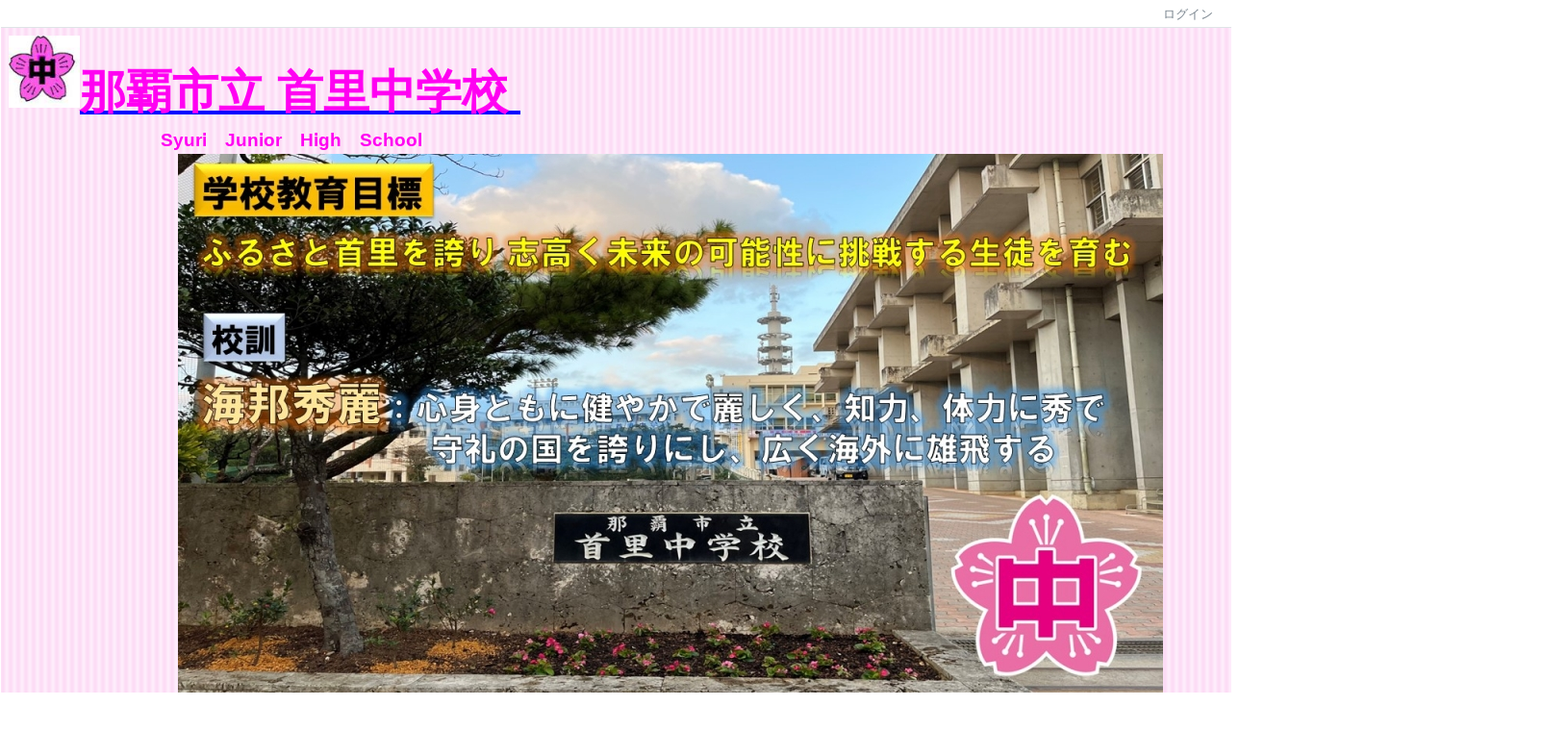

--- FILE ---
content_type: text/html; charset=UTF-8
request_url: http://cms.nahaken-okn.ed.jp/syuri-jh/index.php?key=jom2yms90-15
body_size: 81563
content:

<!DOCTYPE html PUBLIC "-//W3C//DTD XHTML 1.0 Transitional//EN" "http://www.w3.org/TR/xhtml1/DTD/xhtml1-transitional.dtd"><html xmlns="http://www.w3.org/1999/xhtml" xml:lang="ja" lang="ja"><head><meta http-equiv="content-type" content="text/html; charset=UTF-8" /><meta http-equiv="content-language" content="ja" /><meta name="robots" content="index,follow" /><meta name="keywords" content="" /><meta name="description" content="" /><meta name="rating" content="General" /><meta name="author" content="首里中学校" /><meta name="copyright" content="Copyright © 2014" /><meta http-equiv="content-script-type" content="text/javascript" /><meta http-equiv="content-style-type" content="text/css" /><meta http-equiv="X-UA-Compatible" content="IE=9" /><link rel="canonical" href="http://cms.nahaken-okn.ed.jp/syuri-jh/index.php?page_id=0&amp;key=jom2yms90-15" /><title>首里中学校</title><script type="text/javascript">_nc_lang_name = "japanese";_nc_layoutmode = "off";_nc_base_url = "http://cms.nahaken-okn.ed.jp/syuri-jh";_nc_core_base_url = "http://cms.nahaken-okn.ed.jp/syuri-jh";_nc_index_file_name = "/index.php";_nc_current_url = 'http://cms.nahaken-okn.ed.jp/syuri-jh/index.php?page_id=0&amp;key=jom2yms90-15';_nc_allow_attachment = '0';_nc_allow_htmltag = '0';_nc_allow_video = '0';_nc_main_page_id = '35';_nc_user_id = '0';_nc_debug = 0;_nc_ajaxFlag = false;_nc_dwScriptCount = 0;_nc_dwScriptList = Array();_nc_js_vs = '20190920060722';_nc_css_vs = '20190920060722';</script><link href="http://cms.nahaken-okn.ed.jp/syuri-jh/images/common/favicon.ico" rel="SHORTCUT ICON" /><link class="_common_css" rel="stylesheet" type="text/css" media="all" href="http://cms.nahaken-okn.ed.jp/syuri-jh/index.php?action=common_download_css&amp;page_theme=classic_default&amp;dir_name=/themes/system/css/style.css|/pages/default/page_style.css|/themes/classic/css/default/page_style.css|/login/default/style.css|/themes/noneframe/css/style.css|/themes/classic/css/red/style.css|/themes/classic/css/default/style.css|/calendar/default/style.css|/menu/style.css|/menu/sideflat/style.css|/whatsnew/default/style.css|/linklist/default/style.css|/comp/default/comp_draganddrop.css|/journal/default/style.css|noneframe|classic_red|classic_default&amp;block_id_str=9|2452|2450|4|8|21|15&amp;system_flag=0&amp;vs=20190920060722" /></head><body style="background:transparent repeat scroll left top url(&#039;./themes/images/background/border/leafgreen.gif&#039;);background:transparent repeat scroll left top url(&#039;./themes/images/background/border/leafgreen.gif&#039;);background:transparent repeat scroll left top url(&#039;./"><noscript><div class="errorHeaderMsg">このブラウザは、JavaScript が無効になっています。JavaScriptを有効にして再度、お越しください。</div></noscript><script type="text/javascript">if (document.cookie == "") {document.write(unescape('%3Cdiv class="errorHeaderMsg"%3Eこのブラウザは、Cookie が無効になっています。Cookieを有効にして再度、お越しください。%3C/div%3E'));}</script><table id="_container" class="container" summary="" style="text-align:left;margin-left:1px;margin-right:1px;margin-top:1px;margin-bottom:1px;"><tr><td class="valign-top align-left"><div class="headercolumn_menu"><table id="header_menu" summary="ヘッダーメニュー"><tr><td class="menu_left"><a class="hidelink" href="#" onclick="location.href='http://cms.nahaken-okn.ed.jp/syuri-jh/index.php?action=pages_view_mobile&amp;reader_flag=1';return false;"><img src="http://cms.nahaken-okn.ed.jp/syuri-jh/images/common/blank.gif" title="" alt="音声ブラウザ対応ページへ" class="dummy_img icon" /></a><a class="hidelink" href="#center_column"><img src="http://cms.nahaken-okn.ed.jp/syuri-jh/images/common/blank.gif" title="" alt="コンテンツエリアへ" class="dummy_img icon" /></a></td><td class="menu_right"><a  class="menulink header_btn_left show_center" href="#" title="ログインします。" onclick="loginCls['_0'].showLogin(event);return false;">ログイン</a></td></tr></table></div><div id="login_popup" class="login_popup"><table id="_0" class="blockstyle_0 module_box system" style="width:auto"><tr><td><input type="hidden" id="_token_0" class="_token" value="9f77871a204221ea4a971583e9fc40ed"/><input type="hidden" id="_url_0" class="_url" value="http://cms.nahaken-okn.ed.jp/syuri-jh/index.php?action=login_view_main_init"/><a id="_href_0" name="_0"></a><table class="th_system"><tr><td class="th_system_upperleft"><img src="http://cms.nahaken-okn.ed.jp/syuri-jh/images/common/blank.gif" alt="" title="" class="th_system_upperleft" /></td><td class="th_system_upper"></td><td class="th_system_upperright"><img src="http://cms.nahaken-okn.ed.jp/syuri-jh/images/common/blank.gif" alt="" title="" class="th_system_upperright" /></td></tr><tr id="move_bar_0" class="_move_bar move_bar" title="ドラッグ＆ドロップで移動できます。"><td class="th_system_left"></td><td class="th_system_inside _block_title_event"><table cellspacing="0" cellpadding="0" class="widthmax"><tr><td class="th_system_header_center"><div class="th_system_header_dot th_system_header_move"><span class="nc_block_title th_system_title th_system_titlecolor">ログイン</span>&nbsp;</div></td><td class="th_system_header_right"><a href="#" onmouseover="if(typeof(commonCls) != 'undefined') {commonCls.imgChange(this,'setting_close.gif','setting_close_over.gif');}" onmouseout="if(typeof(commonCls) != 'undefined') {commonCls.imgChange(this,'setting_close_over.gif','setting_close.gif');}" onclick="commonCls.displayNone($('login_popup'));return false;commonCls.removeBlock('_0');return false;"><img src="http://cms.nahaken-okn.ed.jp/syuri-jh/themes/system/images/setting_close.gif" title="閉じる" alt="閉じる" class="th_system_btn" /></a></td></tr></table></td><td class="th_system_right"></td></tr><tr><td class="th_system_left"></td><td class="th_system_inside"><div class="content"><form class="login_popup " id="login_form_0" method="post" action="http://cms.nahaken-okn.ed.jp/syuri-jh/index.php" target="targetFrame_0"><input type="hidden" name="action" value="login_action_main_init" /><input type="hidden" name="block_id" value="" /><input type="hidden" name="_redirect_url" value="" /><input type="hidden" name="_token" value="9f77871a204221ea4a971583e9fc40ed" /><label class="login_label">ログインID</label><input id="login_id_0" class="login_input" type="text" name="login_id" value="" maxlength="100" onfocus="Element.addClassName(this, 'highlight');" onblur="Element.removeClassName(this, 'highlight');" /><label class="login_label">パスワード</label><input id="password_0" class="login_input" type="password" name="password" maxlength="100" onfocus="Element.addClassName(this, 'highlight');" onblur="Element.removeClassName(this, 'highlight');" /><div class="login_buttons"><input id="login_login_button_0" class="login_login_button" type="submit" value="ログイン" onmouseover="Element.addClassName(this, 'login_login_button_hover');" onmouseout="Element.removeClassName(this, 'login_login_button_hover');" onfocus="Element.addClassName(this, 'login_login_button_hover');" onblur="Element.removeClassName(this, 'login_login_button_hover');" />	<input id="login_cancel_button_0" class="login_cancel_button" type="button" value="キャンセル" onclick="commonCls.displayNone($('login_popup'));return false;" onmouseover="Element.addClassName(this, 'login_cancel_button_hover');" onmouseout="Element.removeClassName(this, 'login_cancel_button_hover');" onfocus="Element.addClassName(this, 'login_cancel_button_hover');" onblur="Element.removeClassName(this, 'login_cancel_button_hover');" />
</div><div class="login_forgetpass_link"><a class="link" href="#" onclick="commonCls.sendPopupView(event, {'action':'login_view_main_forgetpass','prefix_id_name':'login_popup_forgetpass'},{'top_el':$('_0'),center_flag:1});return false;">パスワード再発行</a></div></form><iframe id="targetFrame_0" name="targetFrame_0" class="display-none"></iframe>
</div></td><td class="th_system_right"></td></tr><tr><td class="th_system_belowleft"></td><td class="th_system_below"></td><td class="th_system_belowright"></td></tr></table>
</td></tr></table></div><div id="_headercolumn" class="headercolumn" style="background-color:#ffeffc;border-top:0px;border-right:0px;border-bottom:0px;border-left:0px;background:transparent repeat scroll left top url(&#039;./themes/images/background/border/pink.gif&#039;);"><div id="__headercolumn" class="main_column"><table class="widthmax" summary=""><tr><td class="column valign-top"><div class="cell" style="padding:8px 8px 8px 8px;"><table id="_9" class="blockstyle_9 module_box noneframe" style="width:100%"><tr><td><input type="hidden" id="_token_9" class="_token" value="9f77871a204221ea4a971583e9fc40ed"/><input type="hidden" id="_url_9" class="_url" value="http://cms.nahaken-okn.ed.jp/syuri-jh/index.php?theme_name=noneframe&amp;page_id=3&amp;block_id=9&amp;module_id=18&amp;action=announcement_view_main_init&amp;temp_name=default"/><a id="_href_9" name="_9"></a><table border="0" cellspacing="0" cellpadding="0" class="th_none widthmax"><tr><td class="th_none_content"><h2 class="th_none_title nc_block_title  display-none" title=""></h2><div class="content"><div class="widthmax">
	<div style="text-align:center;"><div style="text-align:left;"><span style="font-size:24pt;"><strong><u><img title="" style="border-style:solid;border-color:rgb(204, 204, 204);width:74px;height:75px;float:none;" alt="" src="./?action=common_download_main&amp;upload_id=986" hspace="0" /></u><span style="font-size:36pt;"><span style="color:rgb(0, 4, 255);"><u><span style="color:rgb(255, 0, 242);">那覇市立 首里中学校&nbsp;</span></u><br /><span style="font-size:12pt;">　　　　　　&nbsp; &nbsp; &nbsp; &nbsp; &nbsp; &nbsp; &nbsp;<span style="font-size:14pt;"> &nbsp;<span style="color:rgb(255, 0, 242);">Syuri　Junior　High　School</span></span></span></span></span></strong></span><span style="font-family:HGP創英角ｺﾞｼｯｸUB, sans-serif;font-size:18.6667px;">　　　　　　　　　　　　　　　　　　　　　　　</span></div><div style="text-align:left;">&nbsp; &nbsp; &nbsp; &nbsp; &nbsp; &nbsp; &nbsp; &nbsp; &nbsp; &nbsp; &nbsp; &nbsp; &nbsp; &nbsp; &nbsp; &nbsp; &nbsp; &nbsp; &nbsp; &nbsp; &nbsp; &nbsp;&nbsp;<img src="./?action=common_download_main&amp;upload_id=1718" alt="" title="" hspace="0" vspace="0" style="border:0px solid rgb(204, 204, 204);float:none;" /></div></div><span style="font-family:HGP創英角ｺﾞｼｯｸUB, sans-serif;font-size:18.6667px;">&nbsp; &nbsp; &nbsp; &nbsp; &nbsp; &nbsp; &nbsp; &nbsp; &nbsp; &nbsp; &nbsp; &nbsp; &nbsp; &nbsp; &nbsp; &nbsp; &nbsp; &nbsp; &nbsp; &nbsp; &nbsp; &nbsp; &nbsp; &nbsp; &nbsp; &nbsp; &nbsp; &nbsp; &nbsp; &nbsp; &nbsp; &nbsp; &nbsp; &nbsp; &nbsp; &nbsp; &nbsp; &nbsp; &nbsp;〒９０３－０８０６　那覇市首里汀良町２－５５　　<br /></span><span style="font-family:HGP創英角ｺﾞｼｯｸUB, sans-serif;font-size:18.6667px;line-height:1.5;">　　　　　　　　　　　　　　　　　　　　　　　　　　　　　　　　　　　　　　　 電話　０９８（９１７）３４０２<span style="line-height:1.5;">　FAX　０９８（９１７）３４２２<span style="text-align:center;font-family:Arial, sans-serif;font-size:12.8px;">&nbsp;</span><br /></span></span>
	<div class="float-clear-div">&nbsp;</div>
	</div>
</div></td></tr></table></td></tr></table></div><div class="cell" style="padding:8px 8px 8px 8px;"><table id="_2452" class="blockstyle_2452 module_box classic_red" style="width:100%"><tr><td><input type="hidden" id="_token_2452" class="_token" value="9f77871a204221ea4a971583e9fc40ed"/><input type="hidden" id="_url_2452" class="_url" value="http://cms.nahaken-okn.ed.jp/syuri-jh/index.php?theme_name=classic_red&amp;page_id=3&amp;block_id=2452&amp;module_id=18&amp;action=announcement_view_main_init&amp;temp_name=default"/><a id="_href_2452" name="_2452"></a><table id="_theme_top_2452" class="th_classic_red widthmax" summary=""><tr class="_block_title_event"><td class="th_classic_red_header"><table class="_move_bar widthmax" title="" summary=""><tr><td><h2 class="nc_block_title th_classic_red_title" title="">重要なお知らせ</h2></td><td class="align-right"></td></tr></table></td></tr><tr><td><div class="th_classic_content content"><div class="widthmax">
	<span style="font-size:18pt;"><strong><span style="color:rgb(255, 0, 0);"><span style="color:rgb(255, 0, 214);">＜欠席届＞</span><br /></span></strong></span><a target="_blank" href="./?action=common_download_main&amp;upload_id=1851"><span style="font-size:14pt;"><strong><span style="font-size:18pt;">オンライン欠席届に関する公文（保護者宛）R6.2.1.pdf</span></strong></span></a><span style="font-size:18pt;"><br /><font face="HGP創英角ｺﾞｼｯｸUB, sans-serif">欠席届URL </font><br /><span lang="EN-US"><font color="#000000"><a href="https://docs.google.com/forms/d/e/1FAIpQLScEaORGra7QkEt6ap71uT_IsHR4Wnrk0mUzDimQn3eq4fCseg/viewform?usp=sf_link"><span style="font-size:10pt;">https://docs.google.com/forms/d/e/1FAIpQLScEaORGra7QkEt6ap71uT_IsHR4Wnrk0mUzDimQn3eq4fCseg/viewform?usp=sf_link</span></a><br /></font></span><font face="HGP創英角ｺﾞｼｯｸUB, sans-serif">欠席届QRコード</font><br /><font face="HGP創英角ｺﾞｼｯｸUB, sans-serif"><img title="" style="border:0px solid rgb(204, 204, 204);float:none;" alt="" src="./?action=common_download_main&amp;upload_id=1304" hspace="0" /></font><br /></span><span style="font-size:18pt;"><h3 /><h4><strong style="font-size:16px;"><span style="color:rgb(255, 0, 0);"><span style="color:rgb(0, 122, 255);">&nbsp;</span></span></strong><a target="_blank" href="./?action=common_download_main&amp;upload_id=1873"><span style="font-size:14pt;">学校感染症と出席停止期間.pdf</span></a><strong style="font-size:16px;"><span style="color:rgb(255, 0, 0);"><span style="color:rgb(0, 122, 255);"><br /><a target="_blank" href="http://cms.nahaken-okn.ed.jp/syuri-jh/?action=common_download_main&amp;upload_id=1796"><span style="color:rgb(0, 22, 255);">（様式）インフルエンザ経過報告書.pdf</span></a><br /></span></span></strong><a target="_blank" href="./?action=common_download_main&amp;upload_id=1849"><span style="font-size:12pt;">（様式）コロナウイルス経過報告書.pdf</span></a><strong style="font-size:16px;"><span style="color:rgb(255, 0, 0);"><span style="color:rgb(0, 22, 255);"><br /></span></span></strong><a target="_blank" href="./?action=common_download_main&amp;upload_id=1872"><span style="font-size:14pt;">罹患報告書.pdf</span></a><font color="#0016ff"><br /></font><a target="_blank" href="./?action=common_download_main&amp;upload_id=1871"><span style="font-size:14pt;">登校許可証明書.pdf</span></a></h4><h2><a target="_blank" href="./?action=common_download_main&amp;upload_id=1876"><span style="font-size:14pt;">令和7年度　那覇市立首里中学校　生徒心得.pdf</span></a><span style="font-size:14pt;"><span style="color:rgb(255, 0, 214);"><br /></span></span><a target="_blank" href="./?action=common_download_main&amp;upload_id=1877"><span style="font-size:14pt;">令和7年度　首里中学校いじめ防止基本方針.pdf</span></a><a href="./?action=common_download_main&amp;upload_id=671" target="_blank"><strong><br /></strong></a><span style="font-size:14pt;"><strong><span style="font-size:18pt;"><span style="color:rgb(255, 0, 214);">★<span style="font-size:14pt;">令和７年度「台風時の出校等について」</span></span></span></strong></span><span style="font-size:14pt;"><strong><span style="font-size:18pt;"><span style="color:rgb(255, 0, 214);"><span style="font-size:14pt;"><br /></span></span></span></strong></span><a target="_blank" href="./?action=common_download_main&amp;upload_id=1880"><span style="font-size:14pt;">R7年度　台風時の出校等について.pdf</span></a><span style="font-size:14pt;"><strong><span style="font-size:18pt;"><span style="color:rgb(255, 0, 214);"><br /></span></span></strong></span><strong style="font-size:24px;"><span style="color:rgb(255, 0, 0);">　<br /><span style="color:rgb(255, 0, 214);">＜部活動＞</span></span></strong><span style="font-size:18pt;"><br /></span><a target="_blank" href="./?action=common_download_main&amp;upload_id=1879"><span style="font-size:14pt;">令和７年度　那覇市立首里中学校　部活動ガイダンス.pdf</span></a><span style="font-family:HGP創英角ｺﾞｼｯｸUB, sans-serif;"><span style="font-size:18pt;"><br /><span style="font-size:8pt;">スマートフォンで本校のホームページを閲覧されている方へお知らせです<br />スマートフォンで閲覧した場合（画面が黄緑や灰色の場合）,<br />PC版に変更することで、閲覧が可能になります（画面がピンクや白）。<br />申し訳ありませんが、ホームページ下部にあるアイコン（パソコンのマーク）でPC版に変更お願いします。<br /><br /></span></span></span><strong style="font-size:24px;"><span style="color:rgb(255, 0, 214);">＜学習＞</span></strong><span style="font-family:HGP創英角ｺﾞｼｯｸUB, sans-serif;"><span style="font-size:18pt;"><span style="font-size:8pt;"><br />・子供の学び応援サイト：文部科学</span></span></span><br /><a href="https://www.mext.go.jp/a_menu/ikusei/gakusyushien/index_00001.htm"><span style="font-size:8pt;">https://www.mext.go.jp/a_menu/ikusei/gakusyushien/index_00001.htm</span></a><br /><p><span style="color:rgb(0, 0, 0);"><span style="font-size:10pt;"><strong><span style="font-size:8pt;">NHK for School<br /></span></strong></span></span><a href="https://www.nhk.or.jp/school/ouchi/"><span style="font-size:10pt;"><strong><span style="font-size:8pt;">https://</span></strong></span></a><font color="#0066cc"><a href="http://www.nhk.or.jp/school/ouchi/"><strong><span style="font-size:8pt;">www.nhk.or.jp/school/ouchi/</span></strong></a><br /><font color="#0009ff" size="5"><strong><span style="font-size:8pt;">テレビ放送を利用して、各学年の内容の予習や復習ができます。　　　　　　　　　　　　　　　　　　　　　　　　　<br />　　　<span style="color:rgb(0, 0, 0);">NHK for School　</span></span></strong><a href="https://www.nhk.or.jp/school/ouchi/"><span style="font-size:18pt;"><strong><span style="font-size:8pt;">https://www.nhk.or.jp/school/ouchi/</span></strong></span></a><br /><span style="font-size:18pt;"><strong><span style="font-size:8pt;">　　　<span style="color:rgb(0, 0, 0);">番組一覧表</span>　　　</span></strong></span><a href="https://www.nhk.or.jp/school/program/"><span style="font-size:18pt;"><strong><span style="font-size:8pt;">https://www.nhk.or.jp/school/program/</span></strong></span></a><br /><span style="font-size:18pt;"><strong><span style="font-size:8pt;">　　　<span style="color:rgb(0, 0, 0);">番組時刻表</span>　　　</span></strong></span><a href="https://www.nhk.or.jp/school/first/pdf/nfs2020_timetable.pdf"><span style="font-size:18pt;"><strong><span style="font-size:8pt;">https://www.nhk.or.jp/school/first/pdf/nfs2020_timetable.pdf</span></strong></span></a><br /><br /><strong><span style="font-size:8pt;">&nbsp;&nbsp;&nbsp;&nbsp;<font style="background-color:rgb(235, 234, 40);">&nbsp;【小学校・中学校】 教科書の内容を解説した無料の動画コンテンツです。&nbsp;&nbsp;</font><br />　 　</span></strong><span style="font-size:14pt;"><strong><span style="font-size:8pt;">　&nbsp;&nbsp;&nbsp;&nbsp;&nbsp;①&nbsp; 国語（光村図書）　　</span></strong><a href="https://www.mitsumura-tosho.co.jp/oshirase/shien_taio/s_kokugo/1/index.html"><strong><span style="font-size:8pt;">１年生</span></strong></a><strong><span style="font-size:8pt;">　　</span></strong><a href="https://www.mitsumura-tosho.co.jp/oshirase/shien_taio/s_kokugo/2/index.html"><strong><span style="font-size:8pt;">２年生</span></strong></a><strong><span style="font-size:8pt;">　　</span></strong><a href="https://www.mitsumura-tosho.co.jp/oshirase/shien_taio/s_kokugo/3/index.html"><strong><span style="font-size:8pt;">３年生</span></strong></a><strong><span style="font-size:8pt;">　　</span></strong><a href="https://www.mitsumura-tosho.co.jp/oshirase/shien_taio/s_kokugo/4/index.html"><strong><span style="font-size:8pt;">４年生</span></strong></a><strong><span style="font-size:8pt;">　　</span></strong><a href="https://www.mitsumura-tosho.co.jp/oshirase/shien_taio/s_kokugo/5/index.html"><strong><span style="font-size:8pt;">５年生</span></strong></a><strong><span style="font-size:8pt;">　　</span></strong><a href="https://www.mitsumura-tosho.co.jp/oshirase/shien_taio/s_kokugo/6/index.html"><strong><span style="font-size:8pt;">６年生</span></strong></a><br /><strong><span style="font-size:8pt;">&nbsp;&nbsp;&nbsp;&nbsp;&nbsp;&nbsp;&nbsp;　&nbsp; &nbsp; &nbsp; &nbsp;② &nbsp;算数（啓林館）　　　</span></strong><a href="https://wakuwakumath.net/pages/y_grade01.html"><span style="font-size:10pt;"><strong><span style="font-size:8pt;">１年生</span></strong></span></a><strong><span style="font-size:8pt;">　　</span></strong><a href="https://wakuwakumath.net/pages/y_grade02.html"><span style="font-size:10pt;"><strong><span style="font-size:8pt;">２年生</span></strong></span></a><strong><span style="font-size:8pt;">　　</span></strong><a href="https://wakuwakumath.net/pages/y_grade03.html"><span style="font-size:10pt;"><strong><span style="font-size:8pt;">３年生</span></strong></span></a><strong><span style="font-size:8pt;">　　</span></strong><a href="https://wakuwakumath.net/pages/y_grade04.html"><span style="font-size:10pt;"><strong><span style="font-size:8pt;">４年生</span></strong></span></a><strong><span style="font-size:8pt;">　　</span></strong><a href="https://wakuwakumath.net/pages/y_grade05.html"><span style="font-size:10pt;"><strong><span style="font-size:8pt;">５年生</span></strong></span></a><strong><span style="font-size:8pt;">　　</span></strong><a href="https://wakuwakumath.net/pages/y_grade06.html"><span style="font-size:10pt;"><strong><span style="font-size:8pt;">６年生</span></strong></span></a><br /><strong><span style="font-size:8pt;">&nbsp;&nbsp;&nbsp;&nbsp;&nbsp;&nbsp;&nbsp;&nbsp;&nbsp;&nbsp;&nbsp;&nbsp;&nbsp;&nbsp;&nbsp;&nbsp; ③&nbsp; 数学（啓林館）　　　</span></strong><a href="https://mathnavi.net/h28/pages/mn1_yt.php"><strong><span style="font-size:8pt;">１年生</span></strong></a><strong><span style="font-size:8pt;">　　</span></strong><a href="https://mathnavi.net/h28/pages/mn2_yt.php"><strong><span style="font-size:8pt;">２年生</span></strong></a><strong><span style="font-size:8pt;">　　</span></strong><a href="https://mathnavi.net/h28/pages/mn3_yt.php"><strong><span style="font-size:8pt;">３年生</span></strong></a><strong><span style="font-size:8pt;">&nbsp; 　　　</span></strong></span><span style="font-size:8pt;"><strong><font color="#ff0000">　　　　　　　　　　　　</font></strong><br /></span><strong><span style="font-size:8pt;">テレビ放送を利用して、各学年の内容の予習や復習ができます。　　　　　　　　　　　　　　　　　　　　　　　　　<br />　</span></strong></font><span style="font-size:18pt;"><strong><span style="font-size:8pt;"><font color="#0009ff">　　</font><span style="color:rgb(0, 0, 0);">NHK for School　</span></span></strong></span><a href="https://www.nhk.or.jp/school/ouchi/"><span style="font-size:10pt;"><strong><span style="font-size:8pt;">https://www.nhk.or.jp/school/ouchi/</span></strong></span></a><br /><span style="font-size:18pt;"><strong><span style="font-size:8pt;"><font color="#0009ff">　　　</font><span style="color:rgb(0, 0, 0);">番組一覧表</span><font color="#0009ff">　　　</font></span></strong></span><a href="https://www.nhk.or.jp/school/program/"><span style="font-size:18pt;"><strong><span style="font-size:8pt;">https://www.nhk.or.jp/school/program/</span></strong></span></a><br /><span style="font-size:18pt;"><strong><span style="font-size:8pt;"><font color="#0009ff">　　　</font><span style="color:rgb(0, 0, 0);">番組時刻表</span><font color="#0009ff">　　　</font></span></strong></span><a href="https://www.nhk.or.jp/school/first/pdf/nfs2020_timetable.pdf"><span style="font-size:18pt;"><strong><span style="font-size:8pt;">https://www.nhk.or.jp/school/first/pdf/nfs2020_timetable.pdf</span></strong></span></a><br /><br /><strong><span style="font-size:8pt;">&nbsp;&nbsp;&nbsp;&nbsp;</span><font size="5"><font color="#ff0000"><span style="font-size:8pt;"><font style="background-color:rgb(235, 234, 40);">&nbsp;【小学校・中学校】 教科書の内容を解説した無料の動画コンテンツです。&nbsp;&nbsp;</font><br />　 　</span></font></font></strong><span style="font-size:14pt;"><strong><span style="font-size:8pt;">　&nbsp;&nbsp;&nbsp;&nbsp;&nbsp;①&nbsp; 国語（光村図書）　　</span></strong><a href="https://www.mitsumura-tosho.co.jp/oshirase/shien_taio/s_kokugo/1/index.html"><strong><span style="font-size:8pt;">１年生</span></strong></a><strong><span style="font-size:8pt;">　　</span></strong><a href="https://www.mitsumura-tosho.co.jp/oshirase/shien_taio/s_kokugo/2/index.html"><strong><span style="font-size:8pt;">２年生</span></strong></a><strong><span style="font-size:8pt;">　　</span></strong><a href="https://www.mitsumura-tosho.co.jp/oshirase/shien_taio/s_kokugo/3/index.html"><strong><span style="font-size:8pt;">３年生</span></strong></a><strong><span style="font-size:8pt;">　　</span></strong><a href="https://www.mitsumura-tosho.co.jp/oshirase/shien_taio/s_kokugo/4/index.html"><strong><span style="font-size:8pt;">４年生</span></strong></a><strong><span style="font-size:8pt;">　　</span></strong><a href="https://www.mitsumura-tosho.co.jp/oshirase/shien_taio/s_kokugo/5/index.html"><strong><span style="font-size:8pt;">５年生</span></strong></a><strong><span style="font-size:8pt;">　　</span></strong><a href="https://www.mitsumura-tosho.co.jp/oshirase/shien_taio/s_kokugo/6/index.html"><strong><span style="font-size:8pt;">６年生</span></strong></a><br /><strong><span style="font-size:8pt;">&nbsp;&nbsp;&nbsp;&nbsp;&nbsp;&nbsp;&nbsp;　&nbsp; &nbsp; &nbsp; &nbsp;② &nbsp;算数（啓林館）　　　</span></strong><a href="https://wakuwakumath.net/pages/y_grade01.html"><span style="font-size:10pt;"><strong><span style="font-size:8pt;">１年生</span></strong></span></a><strong><span style="font-size:8pt;">　　</span></strong><a href="https://wakuwakumath.net/pages/y_grade02.html"><span style="font-size:10pt;"><strong><span style="font-size:8pt;">２年生</span></strong></span></a><strong><span style="font-size:8pt;">　　</span></strong><a href="https://wakuwakumath.net/pages/y_grade03.html"><span style="font-size:10pt;"><strong><span style="font-size:8pt;">３年生</span></strong></span></a><strong><span style="font-size:8pt;">　　</span></strong><a href="https://wakuwakumath.net/pages/y_grade04.html"><span style="font-size:10pt;"><strong><span style="font-size:8pt;">４年生</span></strong></span></a><strong><span style="font-size:8pt;">　　</span></strong><a href="https://wakuwakumath.net/pages/y_grade05.html"><span style="font-size:10pt;"><strong><span style="font-size:8pt;">５年生</span></strong></span></a><strong><span style="font-size:8pt;">　　</span></strong><a href="https://wakuwakumath.net/pages/y_grade06.html"><span style="font-size:10pt;"><strong><span style="font-size:8pt;">６年生</span></strong></span></a><br /><strong><span style="font-size:8pt;">&nbsp;&nbsp;&nbsp;&nbsp;&nbsp;&nbsp;&nbsp;&nbsp;&nbsp;&nbsp;&nbsp;&nbsp;&nbsp;&nbsp;&nbsp;&nbsp; ③&nbsp; 数学（啓林館）　　　</span></strong><a href="https://mathnavi.net/h28/pages/mn1_yt.php"><strong><span style="font-size:8pt;">１年生</span></strong></a><strong><span style="font-size:8pt;">　　</span></strong><a href="https://mathnavi.net/h28/pages/mn2_yt.php"><strong><span style="font-size:8pt;">２年生</span></strong></a><strong><span style="font-size:8pt;">　　</span></strong><a href="https://mathnavi.net/h28/pages/mn3_yt.php"><strong><span style="font-size:8pt;">３年生</span></strong></a><strong><span style="font-size:8pt;">&nbsp; 　　　</span></strong></span><span style="font-size:8pt;"><strong><font color="#ff0000" size="5">　　　　　　　　　　　　</font></strong><br /><span style="background-color:rgb(235, 234, 40);"><strong><font color="#ff0000">&nbsp;【中学校】映像学習サービス Try IT を「YouTubeチャンネル」で見ることもできます。&nbsp;&nbsp;&nbsp;</font></strong></span></span><strong><font color="#ff0000"><span style="font-size:8pt;"><font size="5">&nbsp;<br />&nbsp;&nbsp;&nbsp;&nbsp;&nbsp;&nbsp;&nbsp;&nbsp;</font>&nbsp; &nbsp; &nbsp; &nbsp; &nbsp; &nbsp; &nbsp; &nbsp; &nbsp; &nbsp; &nbsp; &nbsp; &nbsp; &nbsp; &nbsp; &nbsp; &nbsp; &nbsp; &nbsp; &nbsp; &nbsp; &nbsp; &nbsp; &nbsp; &nbsp; &nbsp; &nbsp; &nbsp; &nbsp;　&nbsp;&nbsp;&nbsp;&nbsp;&nbsp;&nbsp;</span></font></strong><a title="映像授業Try It（中１）" href="https://www.youtube.com/results?search_query=映像授業　Tryit　中１"><span style="font-size:14pt;"><strong><span style="font-size:8pt;">映像授業　Try It（中１）</span></strong></span></a><span style="font-size:14pt;"><strong><span style="font-size:8pt;">&nbsp;&nbsp;&nbsp;&nbsp;&nbsp;&nbsp;&nbsp;&nbsp;&nbsp;&nbsp;&nbsp;&nbsp;&nbsp;&nbsp;&nbsp;</span></strong></span><a href="https://www.youtube.com/results?search_query=映像授業　Tryit　中２"><span style="font-size:14pt;"><strong><span style="font-size:8pt;">映像授業　Try It（中２）</span></strong></span></a><span style="font-size:14pt;"><strong><span style="font-size:8pt;">&nbsp;&nbsp;&nbsp;&nbsp;&nbsp; &nbsp;&nbsp;&nbsp;&nbsp;&nbsp;&nbsp;&nbsp;&nbsp;</span></strong></span><a href="https://www.youtube.com/results?search_query=映像授業　Tryit　中３"><span style="font-size:14pt;"><strong><span style="font-size:8pt;">映像授業　Try It（中３）</span></strong></span></a><span style="font-size:8pt;"><strong><font color="#ff0000" size="5">&nbsp;&nbsp;&nbsp;&nbsp;&nbsp;</font></strong><br /></span></font></p><br /><br /></h2></span>
	<div class="float-clear-div">&nbsp;</div>
			<br />
		<div id="announcement_more_hide_2452">
			<a class="syslink" title="&gt;&gt;続きを読む" href="#" onclick="commonCls.displayChange($('announcement_more_block_2452')); commonCls.displayChange($('announcement_more_hide_2452')); return false;">
				&gt;&gt;続きを読む
			</a>
		</div>
		<div id="announcement_more_block_2452" class="display-none">
			<p><span style="font-size:12pt;"><strong><span style="color:rgb(255, 0, 0);">&nbsp;</span></strong></span><br /></p>
			<br class="float-clear" />
			<a class="syslink" title="続きを隠す&lt;&lt;" href="#" onclick="commonCls.displayChange($('announcement_more_block_2452')); commonCls.displayChange($('announcement_more_hide_2452')); return false;">
				続きを隠す&lt;&lt;
			</a>
		</div>
	</div>
</div></td></tr></table></td></tr></table></div></td></tr></table></div></div></td></tr><tr><td><table class="widthmax" summary=""><tr><td id="_leftcolumn" class="leftcolumn valign-top align-left" style="background-color:transparent;border-top:0px;border-right:0px;border-bottom:0px;border-left:0px;background:transparent repeat scroll left top url(&#039;./themes/images/background/border/pink.gif&#039;);"><div id="__leftcolumn" class="main_column"><table class="widthmax" summary=""><tr><td class="column valign-top"><div class="cell" style="padding:8px 8px 8px 8px;"><table id="_2450" class="blockstyle_2450 module_box classic_default" style="width:300px"><tr><td><input type="hidden" id="_token_2450" class="_token" value="9f77871a204221ea4a971583e9fc40ed"/><input type="hidden" id="_url_2450" class="_url" value="http://cms.nahaken-okn.ed.jp/syuri-jh/index.php?theme_name=classic_default&amp;page_id=4&amp;block_id=2450&amp;module_id=14&amp;action=calendar_view_main_init&amp;temp_name=default&amp;today=20260125&amp;date=20260125&amp;next_year=202701&amp;this_year=2026&amp;prev_year=202501&amp;next_month=202602&amp;this_month=202601&amp;prev_month=202512&amp;next_week=20260108&amp;prev_week=20251225&amp;prev_day=20251231&amp;next_day=20260102&amp;yesterday=20260124&amp;tommorow=20260126&amp;after_tommorow=20260127&amp;current_timestamp=1767193200&amp;start_timestamp=1766847600&amp;end_timestamp=1769871600"/><img alt="" src="http://cms.nahaken-okn.ed.jp/syuri-jh/images/common/blank.gif" style="height:0px;width:300px;" /><a id="_href_2450" name="_2450"></a><table id="_theme_top_2450" class="th_classic_default widthmax" summary=""><tr class="_block_title_event"><td class="th_classic_default_header"><table class="_move_bar widthmax" title="" summary=""><tr><td><h2 class="nc_block_title th_classic_default_title" title="">行事カレンダー</h2></td><td class="align-right"></td></tr></table></td></tr><tr><td><div class="th_classic_content content"><table class="calendar_smonthly" align="center" summary=""><tr><td><table class="calendar_head" summary=""><tr><td class="calendar_prev_year"><a class="link hover_highlight" href="#" onclick='calendarCls["_2450"].changeCalendar("202501", null); return false;'><img class="icon" src="http://cms.nahaken-okn.ed.jp/syuri-jh/images/calendar/default/prev.gif" alt="前年" title="前年を表示します。" /></a></td><td class="calendar_this_year"><a class="link" href="#" title="2026年のカレンダーを表示します。" onclick='calendarCls["_2450"].changeCalendar("2026", "1"); return false;'>2026</a></td><td class="calendar_next_year"><a class="link hover_highlight" href="#" onclick='calendarCls["_2450"].changeCalendar("202701", null); return false;'><img class="icon" src="http://cms.nahaken-okn.ed.jp/syuri-jh/images/calendar/default/next.gif" alt="次年" title="次年を表示します。" /></a></td></tr><tr><td class="calendar_prev_month"><a class="link" href="#" onclick='calendarCls["_2450"].changeCalendar("202512", null); return false;' onmouseover='if (typeof calendarCls == "undefined" || typeof calendarCls["_2450"] == "undefined") { return false; } calendarCls["_2450"].onmouseImage(this, "prev2", 1);' onmouseout='if (typeof calendarCls == "undefined" || typeof calendarCls["_2450"] == "undefined") { return false; } calendarCls["_2450"].onmouseImage(this, "prev2", 0);'><img class="icon" src="http://cms.nahaken-okn.ed.jp/syuri-jh/images/calendar/default/prev2.gif" alt="前月" title="前月を表示します。" /></a></td><td class="calendar_this_month">01</td><td class="calendar_next_month"><a class="link" href="#" onclick='calendarCls["_2450"].changeCalendar("202602", null); return false;' onmouseover='if (typeof calendarCls == "undefined" || typeof calendarCls["_2450"] == "undefined") { return false; } calendarCls["_2450"].onmouseImage(this, "next2", 1);' onmouseout='if (typeof calendarCls == "undefined" || typeof calendarCls["_2450"] == "undefined") { return false; } calendarCls["_2450"].onmouseImage(this, "next2", 0);'><img class="icon" src="http://cms.nahaken-okn.ed.jp/syuri-jh/images/calendar/default/next2.gif" alt="次月" title="次月を表示します。" /></a></td></tr></table></td></tr><tr><td><table id="_calendar_smonthly_2450" class="calendar_body" summary=""><tr><td class="calendar_date_head calendar_sunday">日</td><td class="calendar_date_head calendar_weekday">月</td><td class="calendar_date_head calendar_weekday">火</td><td class="calendar_date_head calendar_weekday">水</td><td class="calendar_date_head calendar_weekday">木</td><td class="calendar_date_head calendar_weekday">金</td><td class="calendar_date_head calendar_saturday">土</td></tr><tr><td class="carendar_20251228 calendar_date"><a class="calendar_outside hover_highlight" title="2025年12月28日 (日)の予定を表示します。" href="#" onclick='calendarCls["_2450"].showPlanList(event,"20251228","_popup_calendar_date_2450");return false;'>28<br /><img class="calendar_plan_smark" src="http://cms.nahaken-okn.ed.jp/syuri-jh/images/common/blank.gif" alt="予定なし" title="予定なし" /></a></td><td class="carendar_20251229 calendar_date"><a class="calendar_outside hover_highlight" title="2025年12月29日 (月)の予定を表示します。" href="#" onclick='calendarCls["_2450"].showPlanList(event,"20251229","_popup_calendar_date_2450");return false;'>29<br /><img class="calendar_plan_smark" src="http://cms.nahaken-okn.ed.jp/syuri-jh/images/common/blank.gif" alt="予定なし" title="予定なし" /></a></td><td class="carendar_20251230 calendar_date"><a class="calendar_outside hover_highlight" title="2025年12月30日 (火)の予定を表示します。" href="#" onclick='calendarCls["_2450"].showPlanList(event,"20251230","_popup_calendar_date_2450");return false;'>30<br /><img class="calendar_plan_smark" src="http://cms.nahaken-okn.ed.jp/syuri-jh/images/common/blank.gif" alt="予定なし" title="予定なし" /></a></td><td class="carendar_20251231 calendar_date"><a class="calendar_outside hover_highlight" title="2025年12月31日 (水)の予定を表示します。" href="#" onclick='calendarCls["_2450"].showPlanList(event,"20251231","_popup_calendar_date_2450");return false;'>31<br /><img class="calendar_plan_smark" src="http://cms.nahaken-okn.ed.jp/syuri-jh/images/common/blank.gif" alt="予定なし" title="予定なし" /></a></td><td class="carendar_20260101 calendar_date"><a class="calendar_holiday hover_highlight" title="2026年01月1日 (木)の予定を表示します。" href="#" onclick='calendarCls["_2450"].showPlanList(event,"20260101","_popup_calendar_date_2450");return false;'> 1<br /><img class="calendar_plan_smark" src="http://cms.nahaken-okn.ed.jp/syuri-jh/images/common/blank.gif" alt="予定なし" title="予定なし" /></a></td><td class="carendar_20260102 calendar_date"><a class="calendar_weekday hover_highlight" title="2026年01月2日 (金)の予定を表示します。" href="#" onclick='calendarCls["_2450"].showPlanList(event,"20260102","_popup_calendar_date_2450");return false;'> 2<br /><img class="calendar_plan_smark" src="http://cms.nahaken-okn.ed.jp/syuri-jh/images/common/blank.gif" alt="予定なし" title="予定なし" /></a></td><td class="carendar_20260103 calendar_date"><a class="calendar_saturday hover_highlight" title="2026年01月3日 (土)の予定を表示します。" href="#" onclick='calendarCls["_2450"].showPlanList(event,"20260103","_popup_calendar_date_2450");return false;'> 3<br /><img class="calendar_plan_smark" src="http://cms.nahaken-okn.ed.jp/syuri-jh/images/common/blank.gif" alt="予定なし" title="予定なし" /></a></td></tr><tr><td class="carendar_20260104 calendar_date"><a class="calendar_sunday hover_highlight" title="2026年01月4日 (日)の予定を表示します。" href="#" onclick='calendarCls["_2450"].showPlanList(event,"20260104","_popup_calendar_date_2450");return false;'> 4<br /><img class="calendar_plan_smark" src="http://cms.nahaken-okn.ed.jp/syuri-jh/images/common/blank.gif" alt="予定なし" title="予定なし" /></a></td><td class="carendar_20260105 calendar_date"><a class="calendar_weekday hover_highlight" title="2026年01月5日 (月)の予定を表示します。" href="#" onclick='calendarCls["_2450"].showPlanList(event,"20260105","_popup_calendar_date_2450");return false;'> 5<br /><img class="calendar_plan_smark" src="http://cms.nahaken-okn.ed.jp/syuri-jh/images/common/blank.gif" alt="予定なし" title="予定なし" /></a></td><td class="carendar_20260106 calendar_date"><a class="calendar_weekday hover_highlight" title="2026年01月6日 (火)の予定を表示します。" href="#" onclick='calendarCls["_2450"].showPlanList(event,"20260106","_popup_calendar_date_2450");return false;'> 6<br /><img class="calendar_plan_smark" src="http://cms.nahaken-okn.ed.jp/syuri-jh/images/common/blank.gif" alt="予定なし" title="予定なし" /></a></td><td class="carendar_20260107 calendar_date"><a class="calendar_weekday hover_highlight" title="2026年01月7日 (水)の予定を表示します。" href="#" onclick='calendarCls["_2450"].showPlanList(event,"20260107","_popup_calendar_date_2450");return false;'> 7<br /><img class="calendar_plan_smark" src="http://cms.nahaken-okn.ed.jp/syuri-jh/images/common/blank.gif" alt="予定なし" title="予定なし" /></a></td><td class="carendar_20260108 calendar_date"><a class="calendar_weekday hover_highlight" title="2026年01月8日 (木)の予定を表示します。" href="#" onclick='calendarCls["_2450"].showPlanList(event,"20260108","_popup_calendar_date_2450");return false;'> 8<br /><img class="calendar_plan_smark" src="http://cms.nahaken-okn.ed.jp/syuri-jh/images/common/blank.gif" alt="予定なし" title="予定なし" /></a></td><td class="carendar_20260109 calendar_date"><a class="calendar_weekday hover_highlight" title="2026年01月9日 (金)の予定を表示します。" href="#" onclick='calendarCls["_2450"].showPlanList(event,"20260109","_popup_calendar_date_2450");return false;'> 9<br /><img class="calendar_plan_smark" src="http://cms.nahaken-okn.ed.jp/syuri-jh/images/common/blank.gif" alt="予定なし" title="予定なし" /></a></td><td class="carendar_20260110 calendar_date"><a class="calendar_saturday hover_highlight" title="2026年01月10日 (土)の予定を表示します。" href="#" onclick='calendarCls["_2450"].showPlanList(event,"20260110","_popup_calendar_date_2450");return false;'>10<br /><img class="calendar_plan_smark" src="http://cms.nahaken-okn.ed.jp/syuri-jh/images/common/blank.gif" alt="予定なし" title="予定なし" /></a></td></tr><tr><td class="carendar_20260111 calendar_date"><a class="calendar_sunday hover_highlight" title="2026年01月11日 (日)の予定を表示します。" href="#" onclick='calendarCls["_2450"].showPlanList(event,"20260111","_popup_calendar_date_2450");return false;'>11<br /><img class="calendar_plan_smark" src="http://cms.nahaken-okn.ed.jp/syuri-jh/images/common/blank.gif" alt="予定なし" title="予定なし" /></a></td><td class="carendar_20260112 calendar_date"><a class="calendar_holiday hover_highlight" title="2026年01月12日 (月)の予定を表示します。" href="#" onclick='calendarCls["_2450"].showPlanList(event,"20260112","_popup_calendar_date_2450");return false;'>12<br /><img class="calendar_plan_smark" src="http://cms.nahaken-okn.ed.jp/syuri-jh/images/common/blank.gif" alt="予定なし" title="予定なし" /></a></td><td class="carendar_20260113 calendar_date"><a class="calendar_weekday hover_highlight" title="2026年01月13日 (火)の予定を表示します。" href="#" onclick='calendarCls["_2450"].showPlanList(event,"20260113","_popup_calendar_date_2450");return false;'>13<br /><img class="calendar_plan_smark" src="http://cms.nahaken-okn.ed.jp/syuri-jh/images/common/blank.gif" alt="予定なし" title="予定なし" /></a></td><td class="carendar_20260114 calendar_date"><a class="calendar_weekday hover_highlight" title="2026年01月14日 (水)の予定を表示します。" href="#" onclick='calendarCls["_2450"].showPlanList(event,"20260114","_popup_calendar_date_2450");return false;'>14<br /><img class="calendar_plan_smark" src="http://cms.nahaken-okn.ed.jp/syuri-jh/images/common/blank.gif" alt="予定なし" title="予定なし" /></a></td><td class="carendar_20260115 calendar_date"><a class="calendar_weekday hover_highlight" title="2026年01月15日 (木)の予定を表示します。" href="#" onclick='calendarCls["_2450"].showPlanList(event,"20260115","_popup_calendar_date_2450");return false;'>15<br /><img class="calendar_plan_smark" src="http://cms.nahaken-okn.ed.jp/syuri-jh/images/common/blank.gif" alt="予定なし" title="予定なし" /></a></td><td class="carendar_20260116 calendar_date"><a class="calendar_weekday hover_highlight" title="2026年01月16日 (金)の予定を表示します。" href="#" onclick='calendarCls["_2450"].showPlanList(event,"20260116","_popup_calendar_date_2450");return false;'>16<br /><img class="calendar_plan_smark" src="http://cms.nahaken-okn.ed.jp/syuri-jh/images/common/blank.gif" alt="予定なし" title="予定なし" /></a></td><td class="carendar_20260117 calendar_date"><a class="calendar_saturday hover_highlight" title="2026年01月17日 (土)の予定を表示します。" href="#" onclick='calendarCls["_2450"].showPlanList(event,"20260117","_popup_calendar_date_2450");return false;'>17<br /><img class="calendar_plan_smark" src="http://cms.nahaken-okn.ed.jp/syuri-jh/images/common/blank.gif" alt="予定なし" title="予定なし" /></a></td></tr><tr><td class="carendar_20260118 calendar_date"><a class="calendar_sunday hover_highlight" title="2026年01月18日 (日)の予定を表示します。" href="#" onclick='calendarCls["_2450"].showPlanList(event,"20260118","_popup_calendar_date_2450");return false;'>18<br /><img class="calendar_plan_smark" src="http://cms.nahaken-okn.ed.jp/syuri-jh/images/common/blank.gif" alt="予定なし" title="予定なし" /></a></td><td class="carendar_20260119 calendar_date"><a class="calendar_weekday hover_highlight" title="2026年01月19日 (月)の予定を表示します。" href="#" onclick='calendarCls["_2450"].showPlanList(event,"20260119","_popup_calendar_date_2450");return false;'>19<br /><img class="calendar_plan_smark" src="http://cms.nahaken-okn.ed.jp/syuri-jh/images/common/blank.gif" alt="予定なし" title="予定なし" /></a></td><td class="carendar_20260120 calendar_date"><a class="calendar_weekday hover_highlight" title="2026年01月20日 (火)の予定を表示します。" href="#" onclick='calendarCls["_2450"].showPlanList(event,"20260120","_popup_calendar_date_2450");return false;'>20<br /><img class="calendar_plan_smark" src="http://cms.nahaken-okn.ed.jp/syuri-jh/images/common/blank.gif" alt="予定なし" title="予定なし" /></a></td><td class="carendar_20260121 calendar_date"><a class="calendar_weekday hover_highlight" title="2026年01月21日 (水)の予定を表示します。" href="#" onclick='calendarCls["_2450"].showPlanList(event,"20260121","_popup_calendar_date_2450");return false;'>21<br /><img class="calendar_plan_smark" src="http://cms.nahaken-okn.ed.jp/syuri-jh/images/common/blank.gif" alt="予定なし" title="予定なし" /></a></td><td class="carendar_20260122 calendar_date"><a class="calendar_weekday hover_highlight" title="2026年01月22日 (木)の予定を表示します。" href="#" onclick='calendarCls["_2450"].showPlanList(event,"20260122","_popup_calendar_date_2450");return false;'>22<br /><img class="calendar_plan_smark" src="http://cms.nahaken-okn.ed.jp/syuri-jh/images/common/blank.gif" alt="予定なし" title="予定なし" /></a></td><td class="carendar_20260123 calendar_date"><a class="calendar_weekday hover_highlight" title="2026年01月23日 (金)の予定を表示します。" href="#" onclick='calendarCls["_2450"].showPlanList(event,"20260123","_popup_calendar_date_2450");return false;'>23<br /><img class="calendar_plan_smark" src="http://cms.nahaken-okn.ed.jp/syuri-jh/images/common/blank.gif" alt="予定なし" title="予定なし" /></a></td><td class="carendar_20260124 calendar_date"><a class="calendar_saturday hover_highlight" title="2026年01月24日 (土)の予定を表示します。" href="#" onclick='calendarCls["_2450"].showPlanList(event,"20260124","_popup_calendar_date_2450");return false;'>24<br /><img class="calendar_plan_smark" src="http://cms.nahaken-okn.ed.jp/syuri-jh/images/common/blank.gif" alt="予定なし" title="予定なし" /></a></td></tr><tr><td class="carendar_20260125 calendar_date calendar_today"><a class="calendar_sunday hover_highlight" title="2026年01月25日 (日)の予定を表示します。" href="#" onclick='calendarCls["_2450"].showPlanList(event,"20260125","_popup_calendar_date_2450");return false;'>25<br /><img class="calendar_plan_smark" src="http://cms.nahaken-okn.ed.jp/syuri-jh/images/common/blank.gif" alt="予定なし" title="予定なし" /></a></td><td class="carendar_20260126 calendar_date"><a class="calendar_weekday hover_highlight" title="2026年01月26日 (月)の予定を表示します。" href="#" onclick='calendarCls["_2450"].showPlanList(event,"20260126","_popup_calendar_date_2450");return false;'>26<br /><img class="calendar_plan_smark" src="http://cms.nahaken-okn.ed.jp/syuri-jh/images/common/blank.gif" alt="予定なし" title="予定なし" /></a></td><td class="carendar_20260127 calendar_date"><a class="calendar_weekday hover_highlight" title="2026年01月27日 (火)の予定を表示します。" href="#" onclick='calendarCls["_2450"].showPlanList(event,"20260127","_popup_calendar_date_2450");return false;'>27<br /><img class="calendar_plan_smark" src="http://cms.nahaken-okn.ed.jp/syuri-jh/images/common/blank.gif" alt="予定なし" title="予定なし" /></a></td><td class="carendar_20260128 calendar_date"><a class="calendar_weekday hover_highlight" title="2026年01月28日 (水)の予定を表示します。" href="#" onclick='calendarCls["_2450"].showPlanList(event,"20260128","_popup_calendar_date_2450");return false;'>28<br /><img class="calendar_plan_smark" src="http://cms.nahaken-okn.ed.jp/syuri-jh/images/common/blank.gif" alt="予定なし" title="予定なし" /></a></td><td class="carendar_20260129 calendar_date"><a class="calendar_weekday hover_highlight" title="2026年01月29日 (木)の予定を表示します。" href="#" onclick='calendarCls["_2450"].showPlanList(event,"20260129","_popup_calendar_date_2450");return false;'>29<br /><img class="calendar_plan_smark" src="http://cms.nahaken-okn.ed.jp/syuri-jh/images/common/blank.gif" alt="予定なし" title="予定なし" /></a></td><td class="carendar_20260130 calendar_date"><a class="calendar_weekday hover_highlight" title="2026年01月30日 (金)の予定を表示します。" href="#" onclick='calendarCls["_2450"].showPlanList(event,"20260130","_popup_calendar_date_2450");return false;'>30<br /><img class="calendar_plan_smark" src="http://cms.nahaken-okn.ed.jp/syuri-jh/images/common/blank.gif" alt="予定なし" title="予定なし" /></a></td><td class="carendar_20260131 calendar_date"><a class="calendar_saturday hover_highlight" title="2026年01月31日 (土)の予定を表示します。" href="#" onclick='calendarCls["_2450"].showPlanList(event,"20260131","_popup_calendar_date_2450");return false;'>31<br /><img class="calendar_plan_smark" src="http://cms.nahaken-okn.ed.jp/syuri-jh/images/common/blank.gif" alt="予定なし" title="予定なし" /></a></td></tr></table></td></tr><tr><td><div class="calendar_foot_switch print_preview_none nowrap align-right"><a class="syslink" href="#" onclick='calendarCls["_2450"].showHelp(event); return false;' onmouseover='if (typeof calendarCls == "undefined" || typeof calendarCls["_2450"] == "undefined") { return false; } calendarCls["_2450"].onmouseImage(this, "help", 1);' onmouseout='if (typeof calendarCls == "undefined" || typeof calendarCls["_2450"] == "undefined") { return false; } calendarCls["_2450"].onmouseImage(this, "help", 0);'><img class="icon calendar_help" src="http://cms.nahaken-okn.ed.jp/syuri-jh/images/calendar/default/help.gif" alt="公開対象の説明" title="公開対象についてポップアップで説明します。" /></a><a class="syslink" href="#" onclick='calendarCls["_2450"].changeCalendar("20260125", "3"); return false;' onmouseover='if (typeof calendarCls == "undefined" || typeof calendarCls["_2450"] == "undefined") { return false; } calendarCls["_2450"].onmouseImage(this, "expansion", 1);' onmouseout='if (typeof calendarCls == "undefined" || typeof calendarCls["_2450"] == "undefined") { return false; } calendarCls["_2450"].onmouseImage(this, "expansion", 0);'><img class="icon calendar_expansion" src="http://cms.nahaken-okn.ed.jp/syuri-jh/images/calendar/default/expansion.gif" alt="拡大表示" title="拡大カレンダー（月表示）に切り替えます。" /></a><a class="syslink" href="#" title="" onclick='calendarCls["_2450"].showDateMove(event); return false;' onmouseover='if (typeof calendarCls == "undefined" || typeof calendarCls["_2450"] == "undefined") { return false; } calendarCls["_2450"].onmouseImage(this, "move", 1);' onmouseout='if (typeof calendarCls == "undefined" || typeof calendarCls["_2450"] == "undefined") { return false; } calendarCls["_2450"].onmouseImage(this, "move", 0);'><img class="icon calendar_date_move" src="http://cms.nahaken-okn.ed.jp/syuri-jh/images/calendar/default/move.gif" alt="カレンダーメニューを表示します。" title="カレンダーメニューを表示します。" /></a></div></td></tr></table></div></td></tr></table></td></tr></table></div><div class="cell" style="padding:8px 8px 8px 8px;"><table id="_4" class="blockstyle_4 module_box classic_default" style="width:100%"><tr><td><input type="hidden" id="_token_4" class="_token" value="9f77871a204221ea4a971583e9fc40ed"/><input type="hidden" id="_url_4" class="_url" value="http://cms.nahaken-okn.ed.jp/syuri-jh/index.php?theme_name=classic_default&amp;page_id=4&amp;block_id=4&amp;module_id=28&amp;action=menu_view_main_init&amp;temp_name=sideflat"/><a id="_href_4" name="_4"></a><table id="_theme_top_4" class="th_classic_default widthmax" summary=""><tr class="_block_title_event"><td class="th_classic_default_header"><table class="_move_bar widthmax" title="" summary=""><tr><td><h2 class="nc_block_title th_classic_default_title" title="">メニュー</h2></td><td class="align-right"></td></tr></table></td></tr><tr><td><div class="th_classic_content content"><div><div id="_menu_1_4" class="_menu_1_4"><a class="menu_sideflat link menulink menu_sideflat_top_public _menutop_35 nowrap highlight _menu_active hover_highlight" href="http://cms.nahaken-okn.ed.jp/syuri-jh/?page_id=35">学校紹介</a><div id="_menu_35_4" class="_menu_35_4"><a class="menu_sideflat link menulink menu_sideflat_public _menutop_37 nowrap hover_highlight" href="http://cms.nahaken-okn.ed.jp/syuri-jh/?page_id=37">学校長挨拶</a><a class="menu_sideflat link menulink menu_sideflat_public _menutop_38 nowrap hover_highlight" href="http://cms.nahaken-okn.ed.jp/syuri-jh/?page_id=38">校歌・学校概要</a><a class="menu_sideflat link menulink menu_sideflat_public _menutop_1305 nowrap hover_highlight" href="http://cms.nahaken-okn.ed.jp/syuri-jh/?page_id=1305">校長だより</a><a class="menu_sideflat link menulink menu_sideflat_public _menutop_1302 nowrap hover_highlight" href="http://cms.nahaken-okn.ed.jp/syuri-jh/?page_id=1302">年間行事予定</a><a class="menu_sideflat link menulink menu_sideflat_public _menutop_1298 nowrap hover_highlight" href="http://cms.nahaken-okn.ed.jp/syuri-jh/?page_id=1298">月の行事</a><a class="menu_sideflat link menulink menu_sideflat_public _menutop_1260 nowrap hover_highlight" href="http://cms.nahaken-okn.ed.jp/syuri-jh/?page_id=1260">保健室</a></div></div></div></div></td></tr></table></td></tr></table></div><div class="cell" style="padding:8px 8px 8px 8px;"><table id="_8" class="blockstyle_8 module_box classic_default" style="width:100%"><tr><td><input type="hidden" id="_token_8" class="_token" value="9f77871a204221ea4a971583e9fc40ed"/><input type="hidden" id="_url_8" class="_url" value="http://cms.nahaken-okn.ed.jp/syuri-jh/index.php?theme_name=classic_default&amp;page_id=4&amp;block_id=8&amp;module_id=40&amp;action=whatsnew_view_main_init&amp;temp_name=default"/><a id="_href_8" name="_8"></a><table id="_theme_top_8" class="th_classic_default widthmax" summary=""><tr class="_block_title_event"><td class="th_classic_default_header"><table class="_move_bar widthmax" title="" summary=""><tr><td><h2 class="nc_block_title th_classic_default_title" title="">新着情報</h2></td><td class="align-right"></td></tr></table></td></tr><tr><td><div class="th_classic_content content"><div class="nowrap"><label for="whatsnew_the_number_of_display_8">最新 &nbsp;<select id="whatsnew_the_number_of_display_8" name="display_number" onchange='whatsnewCls["_8"].switchMain(null,this.value, 1);'><option value="5" selected="selected">5件</option><option value="10" >10件</option><option value="20" >20件</option><option value="50" >50件</option><option value="100" >100件</option></select></label>&nbsp;</div><div class="hr"></div><div id="whatsnew_contents_8"><table class="widthmax" summary=""><tr><td class="whatsnew_title"><a href="http://cms.nahaken-okn.ed.jp/syuri-jh/index.php?action=pages_view_main&amp;active_action=journal_view_main_detail&amp;post_id=800&amp;comment_flag=1&amp;block_id=15#_15" title="「令和5年度　第76回卒業式・卒業記念品」へ移動します。" onclick='whatsnewCls["_8"].showOriginal("1323", "action=pages_view_main&amp;active_action=journal_view_main_detail&amp;post_id=800&amp;comment_flag=1&amp;block_id=15#_15"); return false;'>令和5年度　第76回卒業式・卒業記念品</a></td></tr><tr><td class="whatsnew_title"><a href="http://cms.nahaken-okn.ed.jp/syuri-jh/index.php?action=pages_view_main&amp;active_action=journal_view_main_detail&amp;post_id=799&amp;comment_flag=1&amp;block_id=15#_15" title="「合格祈願」へ移動します。" onclick='whatsnewCls["_8"].showOriginal("1322", "action=pages_view_main&amp;active_action=journal_view_main_detail&amp;post_id=799&amp;comment_flag=1&amp;block_id=15#_15"); return false;'>合格祈願</a></td></tr><tr><td class="whatsnew_title"><a href="http://cms.nahaken-okn.ed.jp/syuri-jh/index.php?action=pages_view_main&amp;active_action=journal_view_main_detail&amp;post_id=548&amp;comment_flag=1&amp;block_id=2483#_2483" title="「今ここ通信１月（保健だより）投稿します　　」へ移動します。" onclick='whatsnewCls["_8"].showOriginal("1321", "action=pages_view_main&amp;active_action=journal_view_main_detail&amp;post_id=548&amp;comment_flag=1&amp;block_id=2483#_2483"); return false;'>今ここ通信１月（保健だより）投稿します　　</a></td></tr><tr><td class="whatsnew_title"><a href="http://cms.nahaken-okn.ed.jp/syuri-jh/index.php?action=pages_view_main&amp;active_action=journal_view_main_detail&amp;post_id=798&amp;comment_flag=1&amp;block_id=15#_15" title="「令和５年度　第７６期生徒会の軌跡」へ移動します。" onclick='whatsnewCls["_8"].showOriginal("1320", "action=pages_view_main&amp;active_action=journal_view_main_detail&amp;post_id=798&amp;comment_flag=1&amp;block_id=15#_15"); return false;'>令和５年度　第７６期生徒会の軌跡</a></td></tr><tr><td class="whatsnew_title"><a href="http://cms.nahaken-okn.ed.jp/syuri-jh/index.php?action=pages_view_main&amp;active_action=journal_view_main_detail&amp;post_id=766&amp;comment_flag=1&amp;block_id=2516#_2516" title="「3月行事予定」へ移動します。" onclick='whatsnewCls["_8"].showOriginal("1285", "action=pages_view_main&amp;active_action=journal_view_main_detail&amp;post_id=766&amp;comment_flag=1&amp;block_id=2516#_2516"); return false;'>3月行事予定</a></td></tr></table></div></div></td></tr></table></td></tr></table></div><div class="cell" style="padding:8px 8px 8px 8px;"><table id="_21" class="blockstyle_21 module_box classic_default" style="width:100%"><tr><td><input type="hidden" id="_token_21" class="_token" value="9f77871a204221ea4a971583e9fc40ed"/><input type="hidden" id="_url_21" class="_url" value="http://cms.nahaken-okn.ed.jp/syuri-jh/index.php?theme_name=classic_default&amp;page_id=4&amp;block_id=21&amp;module_id=26&amp;action=linklist_view_main_init&amp;temp_name=default&amp;linklist_id=1"/><a id="_href_21" name="_21"></a><table id="_theme_top_21" class="th_classic_default widthmax" summary=""><tr class="_block_title_event"><td class="th_classic_default_header"><table class="_move_bar widthmax" title="" summary=""><tr><td><h2 class="nc_block_title th_classic_default_title" title="">関連リンク</h2></td><td class="align-right"></td></tr></table></td></tr><tr><td><div class="th_classic_content content"><div class="linklist_head"><a class="syslink linklist_head" href="#" title="リンクを検索します。" onclick="linklistCls['_21'].showPopup('linklist_view_main_search', this);return false;">検索</a></div><ul class="linklist_link_none" style="list-style-type:none;"><li class="linklist_link"><a href="http://www.nahaken-okn.ed.jp/" title="リンク先を新しいウィンドウで開きます。" onclick="parent.linklistCls['_21'].link(1, 'http://www.nahaken-okn.ed.jp/', parent.$('linklist_view_count1_21'));return false;">那覇市立教育研究所</a></li><li class="linklist_link"><a href="http://www.city.naha.okinawa.jp/kakuka/kyouikusoumu/education.html" title="リンク先を新しいウィンドウで開きます。" onclick="parent.linklistCls['_21'].link(2, 'http://www.city.naha.okinawa.jp/kakuka/kyouikusoumu/education.html', parent.$('linklist_view_count2_21'));return false;">教育委員会 | 那覇市 Naha City</a></li><li class="linklist_link"><a href="http://www.pref.okinawa.jp/edu/edu/index.html" title="リンク先を新しいウィンドウで開きます。" onclick="parent.linklistCls['_21'].link(3, 'http://www.pref.okinawa.jp/edu/edu/index.html', parent.$('linklist_view_count3_21'));return false;">沖縄県教育委員会／沖縄県教育委員会</a></li><li class="linklist_link"><a href="http://www.edu-c.open.ed.jp/" title="リンク先を新しいウィンドウで開きます。" onclick="parent.linklistCls['_21'].link(4, 'http://www.edu-c.open.ed.jp/', parent.$('linklist_view_count4_21'));return false;">沖縄県立総合教育センター</a></li><li class="linklist_link"><a href="http://www.mext.go.jp/" title="リンク先を新しいウィンドウで開きます。" onclick="parent.linklistCls['_21'].link(5, 'http://www.mext.go.jp/', parent.$('linklist_view_count5_21'));return false;">文部科学省ホームページ</a></li><li class="linklist_link"><a href="http://www.nier.go.jp/" title="リンク先を新しいウィンドウで開きます。" onclick="parent.linklistCls['_21'].link(6, 'http://www.nier.go.jp/', parent.$('linklist_view_count6_21'));return false;">国立教育政策研究所 National Institute for Educational Policy Research</a></li></ul></div></td></tr></table></td></tr></table></div></td></tr></table></div></td><td id="_centercolumn" class="centercolumn valign-top align-left" style="background-color:transparent;border-top:0px;border-right:0px;border-bottom:0px;border-left:0px;background:transparent none;"><a class="hidelink" name="center_column"></a><div id="__centercolumn" class="main_column"><table class="widthmax" summary=""><tr><td class="column valign-top"><div class="cell" style="padding:8px 8px 8px 8px;"><table id="_15" class="blockstyle_15 module_box classic_default" style="width:100%"><tr><td><input type="hidden" id="_token_15" class="_token" value="9f77871a204221ea4a971583e9fc40ed"/><input type="hidden" id="_url_15" class="_url" value="http://cms.nahaken-okn.ed.jp/syuri-jh/index.php?theme_name=classic_default&amp;page_id=35&amp;block_id=15&amp;module_id=24&amp;action=journal_view_main_init&amp;temp_name=default&amp;journal_id=1"/><a id="_href_15" name="_15"></a><table id="_theme_top_15" class="th_classic_default widthmax" summary=""><tr class="_block_title_event"><td class="th_classic_default_header"><table class="_move_bar widthmax" title="" summary=""><tr><td><h2 class="nc_block_title th_classic_default_title" title="">日誌</h2></td><td class="align-right"></td></tr></table></td></tr><tr><td><div class="th_classic_content content"><div class="outerdiv"><div class="nowrap bold">学校からお知らせ</div><table class="journal_head_table"><tr><td class="nowrap journal_top journal_right_space"></td><td class="nowrap align-right"><span class="journal_separator"><select class="category_id_15" onchange="journalCls['_15'].toPage(this, '1', 'category_id_15', 'visible_item_15', '', 'top')" id="category_id_15" size="1"><option value="0"  selected="selected">カテゴリ選択</option><option value="1" >今日の出来事</option><option value="2" >連絡事項</option><option value="3" >報告事項</option><option value="4" >ミーティング</option><option value="5" >本・雑誌</option><option value="6" >ニュース</option><option value="7" >映画・テレビ</option><option value="8" >音楽</option><option value="9" >スポーツ</option><option value="10" >パソコン・インターネット</option><option value="11" >ペット</option><option value="12" >総合学習</option><option value="13" >アニメ・コミック</option></select></span><span><select class="visible_item_15" onchange="journalCls['_15'].toPage(this, '1', 'category_id_15', 'visible_item_15', '', 'top')" id="visible_item_15" size="1"><option value="1" >1件</option><option value="5" >5件</option><option value="10" selected="selected">10件</option><option value="20" >20件</option><option value="50" >50件</option><option value="100" >100件</option></select></span></td></tr></table><div class="outerdiv"><div id="journal_detail_15_800"><table class="widthmax"><tr><th class="journal_list_date" scope="row">2024/03/22</th><td class="journal_list_title"><h4 class="journal_list_title_h"><a class="syslink"  title="記事の詳細を表示します。" href="http://cms.nahaken-okn.ed.jp/syuri-jh/index.php?key=jo0x10m1g-15#_15" onclick="if (_nc_current_url.match('jo0x10m1g')) {location.reload(); return false;}">令和5年度　第76回卒業式・卒業記念品</a></h4></td><td class="align-right journal_list_user"><a class="journal_bookmark_icon" href="javascript:void window.open('http://twitter.com/intent/tweet?text='+encodeURIComponent('令和5年度　第76回卒業式・卒業記念品 http://cms.nahaken-okn.ed.jp/syuri-jh/index.php?key=jo0x10m1g-15#_15'), '_blank');"><img class="icon" src="http://cms.nahaken-okn.ed.jp/syuri-jh/images/journal/default/t_mini-a.gif" alt="Tweet This" title="Tweet This" /></a><a class="journal_bookmark_icon" href="javascript:void window.open('http://www.facebook.com/share.php?u='+encodeURIComponent('http://cms.nahaken-okn.ed.jp/syuri-jh/index.php?key=jo0x10m1g-15')+'&amp;t='+encodeURIComponent('令和5年度　第76回卒業式・卒業記念品'), '_blank');"><img class="icon" src="http://cms.nahaken-okn.ed.jp/syuri-jh/images/journal/default/f_mini.gif" alt="Send to Facebook" title="Send to Facebook" /></a> | by <a href="#" title="記事投稿者：校長" class="syslink" onclick="commonCls.showUserDetail(event, '7e6fb9d099940ca497ae6f61cad7394a8988883f');return false;">校長</a></td></tr></table><div class="journal_content">　令和６年３月９日、第76回卒業式が行われ、２０９名の生徒へ卒業証書が手渡されました。　<br />　本校の教育目標は「ふるさと首里を誇り、志高く未来の可能性に挑戦する生徒を育む」となっており、総合的な学習の時間では全学年共通テーマとして「ふるさと首里を誇る」としております。１年時では「学習したことをもとに地域社会の一員としての自覚をもち、地域に誇りを持つ第一歩を踏み出します。２年時では、１年次の学習を元に、修学旅行で訪れた地域の歴史や文化等との違いについて考える機会があります。そして３年時では、地域学習のまとめとして「ふるさと首里を誇り、未来社会を担う人材」となるためになすべきことを考え、主体的に行動する態度を身につけることができます。<br />　琉球の都、首里。東シナ海や太平洋を見渡せる高台にありながら豊かな湧き水と緑に囲まれたこのまちには、王府のおひざ元で磨かれてきた染め、そして織りがあります。写真にありますように、<span style="font-size:12.8px;">６本の首里織りの縦幕は、第76期卒業記念品として作成されました。</span>左側の３本が「首里花織（はなおり）」、右側の３本が「首里道屯織り（どうとんおり）」と呼ばれる織物の複製品で、沖縄の風土に合った多種多彩な模様が特徴です。今後、入学式や卒業式等の学校行事で飾られることになり、卒業生の皆さんは、５年後の「二十を祝う会」でも見る機会があると思いますので懐かしく思っていただければ幸いです。<br />　創立76年、歴史ある本校の校訓は「海邦秀麗」で、「心身ともに健やかで麗しく、知力、体力に秀で、守礼の国を誇りにし、広く海外に雄飛する」という意味を持ちます。これからも、未来の可能性に挑戦し続ける首里中生を応援していきたいと思います。<br /><br /><img src="./?action=common_download_main&amp;upload_id=1858" alt="" title="" hspace="0" vspace="0" style="border:0px solid rgb(204, 204, 204);float:none;" /><br class="float-clear" /></div><table class="widthmax"><tr><td class="align-left journal_list_bottom journal_content_operate journal_right_space"></td><td class="align-right journal_list_bottom">07:19</td></tr></table></div><div id="journal_detail_15_799"><table class="widthmax"><tr><th class="journal_list_date" scope="row">2024/02/29</th><td class="journal_list_title"><h4 class="journal_list_title_h"><a class="syslink"  title="記事の詳細を表示します。" href="http://cms.nahaken-okn.ed.jp/syuri-jh/index.php?key=jot2q0x2w-15#_15" onclick="if (_nc_current_url.match('jot2q0x2w')) {location.reload(); return false;}">合格祈願</a></h4></td><td class="align-right journal_list_user"><a class="journal_bookmark_icon" href="javascript:void window.open('http://twitter.com/intent/tweet?text='+encodeURIComponent('合格祈願 http://cms.nahaken-okn.ed.jp/syuri-jh/index.php?key=jot2q0x2w-15#_15'), '_blank');"><img class="icon" src="http://cms.nahaken-okn.ed.jp/syuri-jh/images/journal/default/t_mini-a.gif" alt="Tweet This" title="Tweet This" /></a><a class="journal_bookmark_icon" href="javascript:void window.open('http://www.facebook.com/share.php?u='+encodeURIComponent('http://cms.nahaken-okn.ed.jp/syuri-jh/index.php?key=jot2q0x2w-15')+'&amp;t='+encodeURIComponent('合格祈願'), '_blank');"><img class="icon" src="http://cms.nahaken-okn.ed.jp/syuri-jh/images/journal/default/f_mini.gif" alt="Send to Facebook" title="Send to Facebook" /></a> | by <a href="#" title="記事投稿者：校長" class="syslink" onclick="commonCls.showUserDetail(event, '7e6fb9d099940ca497ae6f61cad7394a8988883f');return false;">校長</a></td></tr></table><div class="journal_content">　県立高校学力検査まで１週間をきりました。<br />　本校では、第７７期生徒会役員のみなさんが生徒玄関付近に合格祈願の「鳥居」を設置しました。<br />　以下は設置理由と３年生への応援メッセージです。<br /><br /><p class="MsoNormal"><span style="font-family:'UD デジタル 教科書体 NK-R', serif;">　　私たち１，２年生は、７６期の先輩方が合格して、笑顔で卒業できるようにと願ってこの鳥居を作りました。<br />　　これまで、私たち１，２年生は３年生の先輩方からたくさんのことを学ばせてもらいました。また、入学当初は、<br />中学校という舞台に不安がありましたが、先輩達が、部活やその他の場面で、気軽に話しかけてきてくれたので、<br />不安がほとんど吹っ飛びました。そんな先輩達が、今、３年間の集大成である受検を目前に控えています。<span lang="EN-US"><o:p /></span></span></p><p class="MsoNormal" style="text-indent:11pt;"><span style="font-family:'UD デジタル 教科書体 NK-R', serif;">そこで、私たち生徒会は、３年生のために自分たちに何ができるかを考えたところ、２年前に、合格を祈願して<br />鳥居を立てたと知り、それを今年作ろうということになりました。私たちは、空き時間をみつけては、鳥居の製作に<br />取りかかりました。とても大変でしたが、３年生の合格を思って、やっとの思いでつくりあげました。しかし、今年の<br />３年生は、身長が高い人が多いので、２年前の鳥居より一段高くつくり直しました。<br /></span><span style="font-family:'UD デジタル 教科書体 NK-R', serif;font-size:12.8px;text-indent:0px;">こうして作った鳥居を、生徒玄関前に設置しています。３年生の皆さん、この鳥居を通って、合格して下さいね！</span><span style="font-family:'UD デジタル 教科書体 NK-R', serif;"><span lang="EN-US"><o:p /></span></span></p><p class="MsoNormal">　　　　　　　　　　　　　　　　　　　　　　<span style="font-family:'UD デジタル 教科書体 NK-R', serif;font-size:12.8px;text-indent:14.6667px;">第７７期生徒会長　　松茂良　斗和　　　　　</span><span style="font-family:'UD デジタル 教科書体 NK-R', serif;text-indent:11pt;font-size:12.8px;">　　　　　　　　　　　　　　　　　　　　　　　　 </span><span lang="EN-US" style="font-family:'UD デジタル 教科書体 NK-R', serif;text-indent:11pt;font-size:12.8px;">&nbsp;&nbsp;&nbsp;&nbsp;&nbsp;&nbsp;&nbsp;</span><span style="font-family:'UD デジタル 教科書体 NK-R', serif;text-indent:11pt;font-size:12.8px;">　　　</span></p><p class="MsoNormal" style="text-indent:11pt;"><span style="font-family:'UD デジタル 教科書体 NK-R', serif;">　　　　</span><img src="./?action=common_download_main&amp;upload_id=1853" alt="" title="" hspace="0" vspace="0" style="font-size:12.8px;border-style:solid;border-color:rgb(204, 204, 204);text-indent:14.6667px;float:none;" /><span style="text-indent:11pt;font-size:12.8px;font-family:'UD デジタル 教科書体 NK-R', serif;">　　　　　　　　　　　　　　　　　　　　　　　　　　　　　　　　　　　　　　　　　　　　　　　　　　　　　　　　　　　　　　　　　　　　　　　　　　　　　　　　　　　　　　　　　　　　　　　</span></p><br class="float-clear" /></div><table class="widthmax"><tr><td class="align-left journal_list_bottom journal_content_operate journal_right_space"></td><td class="align-right journal_list_bottom">08:54</td></tr></table></div><div id="journal_detail_15_798"><table class="widthmax"><tr><th class="journal_list_date" scope="row">2024/01/19</th><td class="journal_list_title"><h4 class="journal_list_title_h"><a class="syslink"  title="記事の詳細を表示します。" href="http://cms.nahaken-okn.ed.jp/syuri-jh/index.php?key=jodioeuhn-15#_15" onclick="if (_nc_current_url.match('jodioeuhn')) {location.reload(); return false;}">令和５年度　第７６期生徒会の軌跡</a></h4></td><td class="align-right journal_list_user"><a class="journal_bookmark_icon" href="javascript:void window.open('http://twitter.com/intent/tweet?text='+encodeURIComponent('令和５年度　第７６期生徒会の軌跡 http://cms.nahaken-okn.ed.jp/syuri-jh/index.php?key=jodioeuhn-15#_15'), '_blank');"><img class="icon" src="http://cms.nahaken-okn.ed.jp/syuri-jh/images/journal/default/t_mini-a.gif" alt="Tweet This" title="Tweet This" /></a><a class="journal_bookmark_icon" href="javascript:void window.open('http://www.facebook.com/share.php?u='+encodeURIComponent('http://cms.nahaken-okn.ed.jp/syuri-jh/index.php?key=jodioeuhn-15')+'&amp;t='+encodeURIComponent('令和５年度　第７６期生徒会の軌跡'), '_blank');"><img class="icon" src="http://cms.nahaken-okn.ed.jp/syuri-jh/images/journal/default/f_mini.gif" alt="Send to Facebook" title="Send to Facebook" /></a> | by <a href="#" title="記事投稿者：校長" class="syslink" onclick="commonCls.showUserDetail(event, '7e6fb9d099940ca497ae6f61cad7394a8988883f');return false;">校長</a></td></tr></table><div class="journal_content"><a target="_blank" href="./?action=common_download_main&amp;upload_id=1846"><span style="font-size:18pt;">令和5年度　76期生徒会の足跡</span></a><span style="font-size:18pt;">.pdf</span><br /><a target="_blank" href="./?action=common_download_main&amp;upload_id=1847"><span style="font-size:18pt;">令和5年度　生徒会リーダー研修.pdf</span></a><br class="float-clear" /></div><table class="widthmax"><tr><td class="align-left journal_list_bottom journal_content_operate journal_right_space"></td><td class="align-right journal_list_bottom">12:13</td></tr></table></div></div><table class="journal_head_table"><tr><td class="nowrap"/><td class="nowrap align-right"><span class="journal_separator"><select class="category_id_15" onchange="journalCls['_15'].toPage(this, '1', 'category_id_15', 'visible_item_15', '', 'bottom')" id="category_id_15_bottom" size="1"><option value="0"  selected="selected">カテゴリ選択</option><option value="1" >今日の出来事</option><option value="2" >連絡事項</option><option value="3" >報告事項</option><option value="4" >ミーティング</option><option value="5" >本・雑誌</option><option value="6" >ニュース</option><option value="7" >映画・テレビ</option><option value="8" >音楽</option><option value="9" >スポーツ</option><option value="10" >パソコン・インターネット</option><option value="11" >ペット</option><option value="12" >総合学習</option><option value="13" >アニメ・コミック</option></select></span><span><select class="visible_item_15" onchange="journalCls['_15'].toPage(this, '1', 'category_id_15', 'visible_item_15', '', 'bottom')" id="visible_item_15_bottom" size="1"><option value="1" >1件</option><option value="5" >5件</option><option value="10" selected="selected">10件</option><option value="20" >20件</option><option value="50" >50件</option><option value="100" >100件</option></select></span></td></tr></table><input type="hidden" id="journal_id_15" value="1" /></div></div></td></tr></table></td></tr></table></div></td></tr></table></div></td></tr></table></td></tr><tr class="main_column" id="footercolumn"><td id="_footercolumn" class="footercolumn valign-top align-left" style="background-color:transparent;border-top:0px;border-right:0px;border-bottom:0px;border-left:0px;background:transparent none;"><table id="footerbar">
	<tr>
		<td class="copyright">
			Powered by NetCommons2 <a target="_blank" class="link" href="http://www.netcommons.org/">The NetCommons Project</a>
		</td>
	</tr>
</table></td></tr></table><script type="text/javascript" src="http://cms.nahaken-okn.ed.jp/syuri-jh/js/japanese/lang_common.js?vs=20190920060722"></script><script type="text/javascript" src="http://cms.nahaken-okn.ed.jp/syuri-jh/index.php?action=common_download_js&amp;dir_name=announcement|calendar|journal|linklist|login|menu|whatsnew&amp;system_flag=0&amp;vs=20190920060722"></script><script type="text/javascript">commonCls.moduleInit("_0",0);commonCls.moduleInit("_15",0);commonCls.moduleInit("_21",0);commonCls.moduleInit("_8",0);commonCls.moduleInit("_4",0);commonCls.moduleInit("_2450",0);commonCls.moduleInit("_2452",0);commonCls.moduleInit("_9",0);commonCls.commonInit('セッションのタイムアウトまであと一分です。\\nリンク等で再描画してください。\\n現在作業中の内容をローカルに保存することをお勧めします。',2700);loginCls['_0'] = new clsLogin("_0");
if(!announcementCls["_9"]) {
	announcementCls["_9"] = new clsAnnouncement("_9");
}

if(!announcementCls["_2452"]) {
	announcementCls["_2452"] = new clsAnnouncement("_2452");
}

if(!calendarCls["_2450"]) {
	calendarCls["_2450"] = new clsCalendar("_2450", "_2450");
}
calendarCls["_2450"].initMain("20260125","2",null);
if(!menuCls["_4"]) {
	menuCls["_4"] = new clsMenu("_4");
}
menuCls["_4"].menuMainInit();

if(!whatsnewCls["_8"]) {
	whatsnewCls["_8"] = new clsWhatsnew("_8", "8");
}

if(!linklistCls["_21"]) {
	linklistCls["_21"] = new clsLinklist("_21");
}
linklistCls["_21"].linklist_id = "1";linklistCls["_21"].entry = null;linklistCls["_21"].target = "_blank";if(!journalCls["_15"]) {journalCls["_15"] = new clsJournal("_15");}
if(!loginCls["_0"]) {
	loginCls["_0"] = new clsLogin("_0");
}

	loginCls["_0"].initializeFocus();
	loginCls["_0"].setButtonStyle($("login_login_button_0"));
	loginCls["_0"].setButtonStyle($("login_cancel_button_0"));
	$("login_id_0").setAttribute("autocomplete", "off");
	$("password_0").setAttribute("autocomplete", "off");
pagesCls.pageInit(0);pagesCls.setShowCount(35,3);pagesCls.setToken(35,"d40aa3afd422e5f4463519697b2a64da",true);pagesCls.setShowCount(4,14);pagesCls.setToken(4,"6513a1c3c0957cfc6d22b39ce772ecc9");pagesCls.setShowCount(5,0);pagesCls.setToken(5,"c2511a208bfce9506f5858c14dbce413");pagesCls.setShowCount(3,15);pagesCls.setToken(3,"89190ec43a534e4d71cbf4ee7ba6df59");</script></body></html>